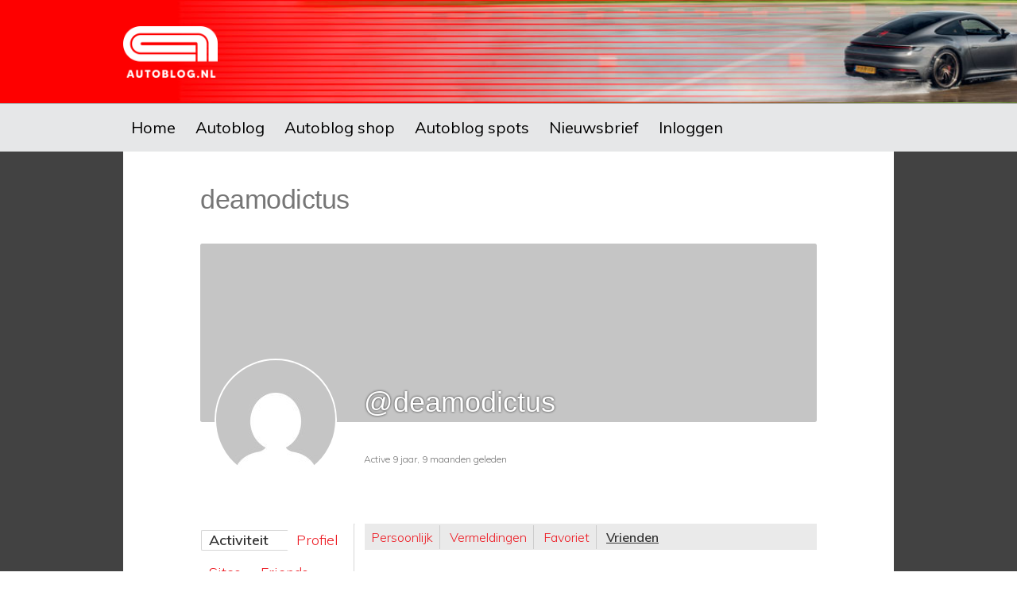

--- FILE ---
content_type: text/html; charset=UTF-8
request_url: https://netwerk.autoblog.nl/gebruikers/deamodictus/activity/friends/
body_size: 17181
content:
<!DOCTYPE html>
<html lang="nl-NL">
<head >
<meta charset="UTF-8" />
<meta name="viewport" content="width=device-width, initial-scale=1" />
<meta name='robots' content='index, follow, max-image-preview:large, max-snippet:-1, max-video-preview:-1' />
	<style>img:is([sizes="auto" i], [sizes^="auto," i]) { contain-intrinsic-size: 3000px 1500px }</style>
		<script async src="https://oneline.nextday.media/static/tags/66db1bc5d6ce0fc4b45c4a77.js"></script>
	<script>
		var consentForAds = false;
	</script>
			<script>
			var gptadslots = [];
			var googletag = googletag || {};
			googletag.cmd = googletag.cmd || [];
			googletag.cmd.push(function() {
			googletag.pubads().disableInitialLoad();
			});
			</script>
			
			<!-- Facebook Pixel Code -->
			<script>
			!function(f,b,e,v,n,t,s)
			{if(f.fbq)return;n=f.fbq=function(){n.callMethod?
			n.callMethod.apply(n,arguments):n.queue.push(arguments)};
			if(!f._fbq)f._fbq=n;n.push=n;n.loaded=!0;n.version='2.0';
			n.queue=[];t=b.createElement(e);t.async=!0;
			t.src=v;s=b.getElementsByTagName(e)[0];
			s.parentNode.insertBefore(t,s)}(window,document,'script',
			'https://connect.facebook.net/en_US/fbevents.js');
			fbq('init', '2431600583762158');
			fbq('track', 'PageView');
			</script>
			<noscript>
			<img height="1" width="1" src="https://www.facebook.com/tr?id=2431600583762158&ev=PageView&noscript=1"/>
			</noscript>
			<script>
				window.dataLayer = window.dataLayer || [];
				function gtag(){dataLayer.push(arguments);}
				gtag('js', new Date());
				gtag('config', 'G-QDSBK0CRE7');
			</script>
			<!-- Google Tag Manager -->
				<script>(function(w,d,s,l,i){w[l]=w[l]||[];w[l].push({'gtm.start':
				new Date().getTime(),event:'gtm.js'});var f=d.getElementsByTagName(s)[0],
				j=d.createElement(s),dl=l!='dataLayer'?'&l='+l:'';j.async=true;j.src=
				'https://www.googletagmanager.com/gtm.js?id='+i+dl;f.parentNode.insertBefore(j,f);
				})(window,document,'script','dataLayer','GTM-NHWLRCW');</script>
			<!-- End Google Tag Manager -->
			<meta http-equiv="Pragma" content="no-cache" />
	<meta name="rating" content="Safe For Kids" />
	<meta name="copyright" content="2026" />
	<meta name="apple-itunes-app" content="app-id=390857366">
	<meta name="google-play-app" content="app-id=com.opacha.autoblog">
	<meta name="p:domain_verify" content="0e7fbe51ca90c51e0c8149a7a04177af" />
	
	<!-- This site is optimized with the Yoast SEO Premium plugin v26.8 (Yoast SEO v26.8) - https://yoast.com/product/yoast-seo-premium-wordpress/ -->
	<title>Vrienden &#8211; Activiteit &#8211; deamodictus</title>
	<meta property="og:locale" content="nl_NL" />
	<meta property="og:type" content="website" />
	<meta property="og:site_name" content="Autoblog.nl netwerk" />
	<meta name="twitter:card" content="summary_large_image" />
	<meta name="twitter:site" content="@autoblog" />
	<script type="application/ld+json" class="yoast-schema-graph">{"@context":"https://schema.org","@graph":[{"@type":"WebSite","@id":"https://netwerk.autoblog.nl/#website","url":"https://netwerk.autoblog.nl/","name":"Autoblog.nl netwerk","description":"Wij houden van auto&#039;s","publisher":{"@id":"https://netwerk.autoblog.nl/#organization"},"potentialAction":[{"@type":"SearchAction","target":{"@type":"EntryPoint","urlTemplate":"https://netwerk.autoblog.nl/?s={search_term_string}"},"query-input":{"@type":"PropertyValueSpecification","valueRequired":true,"valueName":"search_term_string"}}],"inLanguage":"nl-NL"},{"@type":"Organization","@id":"https://netwerk.autoblog.nl/#organization","name":"Autoblog BV","url":"https://netwerk.autoblog.nl/","logo":{"@type":"ImageObject","inLanguage":"nl-NL","@id":"https://netwerk.autoblog.nl/#/schema/logo/image/","url":"https://netwerk.autoblog.nl/wp-content/uploads/2020/05/ab_logo_large.png","contentUrl":"https://netwerk.autoblog.nl/wp-content/uploads/2020/05/ab_logo_large.png","width":123,"height":93,"caption":"Autoblog BV"},"image":{"@id":"https://netwerk.autoblog.nl/#/schema/logo/image/"},"sameAs":["https://www.facebook.com/autoblog.nl","https://x.com/autoblog","https://www.instagram.com/autoblognl/","https://www.youtube.com/user/autoblogger"]}]}</script>
	<!-- / Yoast SEO Premium plugin. -->


<link rel='dns-prefetch' href='//www.autoblog.nl' />
<link rel='dns-prefetch' href='//static.autoblog.nl' />
<link rel='dns-prefetch' href='//fonts.googleapis.com' />
<link rel='dns-prefetch' href='//unpkg.com' />
<link rel='dns-prefetch' href='//maxcdn.bootstrapcdn.com' />
<link rel="alternate" type="application/rss+xml" title="Autoblog.nl netwerk &raquo; feed" href="https://netwerk.autoblog.nl/feed/" />
<link rel="alternate" type="application/rss+xml" title="Autoblog.nl netwerk &raquo; reacties feed" href="https://netwerk.autoblog.nl/comments/feed/" />
<script type="text/javascript">
/* <![CDATA[ */
window._wpemojiSettings = {"baseUrl":"https:\/\/s.w.org\/images\/core\/emoji\/16.0.1\/72x72\/","ext":".png","svgUrl":"https:\/\/s.w.org\/images\/core\/emoji\/16.0.1\/svg\/","svgExt":".svg","source":{"concatemoji":"https:\/\/netwerk.autoblog.nl\/wp-includes\/js\/wp-emoji-release.min.js?ver=6.8.3"}};
/*! This file is auto-generated */
!function(s,n){var o,i,e;function c(e){try{var t={supportTests:e,timestamp:(new Date).valueOf()};sessionStorage.setItem(o,JSON.stringify(t))}catch(e){}}function p(e,t,n){e.clearRect(0,0,e.canvas.width,e.canvas.height),e.fillText(t,0,0);var t=new Uint32Array(e.getImageData(0,0,e.canvas.width,e.canvas.height).data),a=(e.clearRect(0,0,e.canvas.width,e.canvas.height),e.fillText(n,0,0),new Uint32Array(e.getImageData(0,0,e.canvas.width,e.canvas.height).data));return t.every(function(e,t){return e===a[t]})}function u(e,t){e.clearRect(0,0,e.canvas.width,e.canvas.height),e.fillText(t,0,0);for(var n=e.getImageData(16,16,1,1),a=0;a<n.data.length;a++)if(0!==n.data[a])return!1;return!0}function f(e,t,n,a){switch(t){case"flag":return n(e,"\ud83c\udff3\ufe0f\u200d\u26a7\ufe0f","\ud83c\udff3\ufe0f\u200b\u26a7\ufe0f")?!1:!n(e,"\ud83c\udde8\ud83c\uddf6","\ud83c\udde8\u200b\ud83c\uddf6")&&!n(e,"\ud83c\udff4\udb40\udc67\udb40\udc62\udb40\udc65\udb40\udc6e\udb40\udc67\udb40\udc7f","\ud83c\udff4\u200b\udb40\udc67\u200b\udb40\udc62\u200b\udb40\udc65\u200b\udb40\udc6e\u200b\udb40\udc67\u200b\udb40\udc7f");case"emoji":return!a(e,"\ud83e\udedf")}return!1}function g(e,t,n,a){var r="undefined"!=typeof WorkerGlobalScope&&self instanceof WorkerGlobalScope?new OffscreenCanvas(300,150):s.createElement("canvas"),o=r.getContext("2d",{willReadFrequently:!0}),i=(o.textBaseline="top",o.font="600 32px Arial",{});return e.forEach(function(e){i[e]=t(o,e,n,a)}),i}function t(e){var t=s.createElement("script");t.src=e,t.defer=!0,s.head.appendChild(t)}"undefined"!=typeof Promise&&(o="wpEmojiSettingsSupports",i=["flag","emoji"],n.supports={everything:!0,everythingExceptFlag:!0},e=new Promise(function(e){s.addEventListener("DOMContentLoaded",e,{once:!0})}),new Promise(function(t){var n=function(){try{var e=JSON.parse(sessionStorage.getItem(o));if("object"==typeof e&&"number"==typeof e.timestamp&&(new Date).valueOf()<e.timestamp+604800&&"object"==typeof e.supportTests)return e.supportTests}catch(e){}return null}();if(!n){if("undefined"!=typeof Worker&&"undefined"!=typeof OffscreenCanvas&&"undefined"!=typeof URL&&URL.createObjectURL&&"undefined"!=typeof Blob)try{var e="postMessage("+g.toString()+"("+[JSON.stringify(i),f.toString(),p.toString(),u.toString()].join(",")+"));",a=new Blob([e],{type:"text/javascript"}),r=new Worker(URL.createObjectURL(a),{name:"wpTestEmojiSupports"});return void(r.onmessage=function(e){c(n=e.data),r.terminate(),t(n)})}catch(e){}c(n=g(i,f,p,u))}t(n)}).then(function(e){for(var t in e)n.supports[t]=e[t],n.supports.everything=n.supports.everything&&n.supports[t],"flag"!==t&&(n.supports.everythingExceptFlag=n.supports.everythingExceptFlag&&n.supports[t]);n.supports.everythingExceptFlag=n.supports.everythingExceptFlag&&!n.supports.flag,n.DOMReady=!1,n.readyCallback=function(){n.DOMReady=!0}}).then(function(){return e}).then(function(){var e;n.supports.everything||(n.readyCallback(),(e=n.source||{}).concatemoji?t(e.concatemoji):e.wpemoji&&e.twemoji&&(t(e.twemoji),t(e.wpemoji)))}))}((window,document),window._wpemojiSettings);
/* ]]> */
</script>
<link rel='stylesheet' id='autoblog-netwerk-css' href='https://netwerk.autoblog.nl/wp-content/themes/autoblog-netwerk/style.css?ver=7.31.18' type='text/css' media='all' />
<style id='wp-emoji-styles-inline-css' type='text/css'>

	img.wp-smiley, img.emoji {
		display: inline !important;
		border: none !important;
		box-shadow: none !important;
		height: 1em !important;
		width: 1em !important;
		margin: 0 0.07em !important;
		vertical-align: -0.1em !important;
		background: none !important;
		padding: 0 !important;
	}
</style>
<link rel='stylesheet' id='wp-block-library-css' href='https://netwerk.autoblog.nl/wp-includes/css/dist/block-library/style.min.css?ver=6.8.3' type='text/css' media='all' />
<style id='classic-theme-styles-inline-css' type='text/css'>
/*! This file is auto-generated */
.wp-block-button__link{color:#fff;background-color:#32373c;border-radius:9999px;box-shadow:none;text-decoration:none;padding:calc(.667em + 2px) calc(1.333em + 2px);font-size:1.125em}.wp-block-file__button{background:#32373c;color:#fff;text-decoration:none}
</style>
<style id='bp-login-form-style-inline-css' type='text/css'>
.widget_bp_core_login_widget .bp-login-widget-user-avatar{float:left}.widget_bp_core_login_widget .bp-login-widget-user-links{margin-left:70px}#bp-login-widget-form label{display:block;font-weight:600;margin:15px 0 5px;width:auto}#bp-login-widget-form input[type=password],#bp-login-widget-form input[type=text]{background-color:#fafafa;border:1px solid #d6d6d6;border-radius:0;font:inherit;font-size:100%;padding:.5em;width:100%}#bp-login-widget-form .bp-login-widget-register-link,#bp-login-widget-form .login-submit{display:inline;width:-moz-fit-content;width:fit-content}#bp-login-widget-form .bp-login-widget-register-link{margin-left:1em}#bp-login-widget-form .bp-login-widget-register-link a{filter:invert(1)}#bp-login-widget-form .bp-login-widget-pwd-link{font-size:80%}

</style>
<style id='bp-primary-nav-style-inline-css' type='text/css'>
.buddypress_object_nav .bp-navs{background:#0000;clear:both;overflow:hidden}.buddypress_object_nav .bp-navs ul{margin:0;padding:0}.buddypress_object_nav .bp-navs ul li{list-style:none;margin:0}.buddypress_object_nav .bp-navs ul li a,.buddypress_object_nav .bp-navs ul li span{border:0;display:block;padding:5px 10px;text-decoration:none}.buddypress_object_nav .bp-navs ul li .count{background:#eaeaea;border:1px solid #ccc;border-radius:50%;color:#555;display:inline-block;font-size:12px;margin-left:2px;padding:3px 6px;text-align:center;vertical-align:middle}.buddypress_object_nav .bp-navs ul li a .count:empty{display:none}.buddypress_object_nav .bp-navs ul li.last select{max-width:185px}.buddypress_object_nav .bp-navs ul li.current a,.buddypress_object_nav .bp-navs ul li.selected a{color:#333;opacity:1}.buddypress_object_nav .bp-navs ul li.current a .count,.buddypress_object_nav .bp-navs ul li.selected a .count{background-color:#fff}.buddypress_object_nav .bp-navs ul li.dynamic a .count,.buddypress_object_nav .bp-navs ul li.dynamic.current a .count,.buddypress_object_nav .bp-navs ul li.dynamic.selected a .count{background-color:#5087e5;border:0;color:#fafafa}.buddypress_object_nav .bp-navs ul li.dynamic a:hover .count{background-color:#5087e5;border:0;color:#fff}.buddypress_object_nav .main-navs.dir-navs{margin-bottom:20px}.buddypress_object_nav .bp-navs.group-create-links ul li.current a{text-align:center}.buddypress_object_nav .bp-navs.group-create-links ul li:not(.current),.buddypress_object_nav .bp-navs.group-create-links ul li:not(.current) a{color:#767676}.buddypress_object_nav .bp-navs.group-create-links ul li:not(.current) a:focus,.buddypress_object_nav .bp-navs.group-create-links ul li:not(.current) a:hover{background:none;color:#555}.buddypress_object_nav .bp-navs.group-create-links ul li:not(.current) a[disabled]:focus,.buddypress_object_nav .bp-navs.group-create-links ul li:not(.current) a[disabled]:hover{color:#767676}

</style>
<style id='bp-member-style-inline-css' type='text/css'>
[data-type="bp/member"] input.components-placeholder__input{border:1px solid #757575;border-radius:2px;flex:1 1 auto;padding:6px 8px}.bp-block-member{position:relative}.bp-block-member .member-content{display:flex}.bp-block-member .user-nicename{display:block}.bp-block-member .user-nicename a{border:none;color:currentColor;text-decoration:none}.bp-block-member .bp-profile-button{width:100%}.bp-block-member .bp-profile-button a.button{bottom:10px;display:inline-block;margin:18px 0 0;position:absolute;right:0}.bp-block-member.has-cover .item-header-avatar,.bp-block-member.has-cover .member-content,.bp-block-member.has-cover .member-description{z-index:2}.bp-block-member.has-cover .member-content,.bp-block-member.has-cover .member-description{padding-top:75px}.bp-block-member.has-cover .bp-member-cover-image{background-color:#c5c5c5;background-position:top;background-repeat:no-repeat;background-size:cover;border:0;display:block;height:150px;left:0;margin:0;padding:0;position:absolute;top:0;width:100%;z-index:1}.bp-block-member img.avatar{height:auto;width:auto}.bp-block-member.avatar-none .item-header-avatar{display:none}.bp-block-member.avatar-none.has-cover{min-height:200px}.bp-block-member.avatar-full{min-height:150px}.bp-block-member.avatar-full .item-header-avatar{width:180px}.bp-block-member.avatar-thumb .member-content{align-items:center;min-height:50px}.bp-block-member.avatar-thumb .item-header-avatar{width:70px}.bp-block-member.avatar-full.has-cover{min-height:300px}.bp-block-member.avatar-full.has-cover .item-header-avatar{width:200px}.bp-block-member.avatar-full.has-cover img.avatar{background:#fffc;border:2px solid #fff;margin-left:20px}.bp-block-member.avatar-thumb.has-cover .item-header-avatar{padding-top:75px}.entry .entry-content .bp-block-member .user-nicename a{border:none;color:currentColor;text-decoration:none}

</style>
<style id='bp-members-style-inline-css' type='text/css'>
[data-type="bp/members"] .components-placeholder.is-appender{min-height:0}[data-type="bp/members"] .components-placeholder.is-appender .components-placeholder__label:empty{display:none}[data-type="bp/members"] .components-placeholder input.components-placeholder__input{border:1px solid #757575;border-radius:2px;flex:1 1 auto;padding:6px 8px}[data-type="bp/members"].avatar-none .member-description{width:calc(100% - 44px)}[data-type="bp/members"].avatar-full .member-description{width:calc(100% - 224px)}[data-type="bp/members"].avatar-thumb .member-description{width:calc(100% - 114px)}[data-type="bp/members"] .member-content{position:relative}[data-type="bp/members"] .member-content .is-right{position:absolute;right:2px;top:2px}[data-type="bp/members"] .columns-2 .member-content .member-description,[data-type="bp/members"] .columns-3 .member-content .member-description,[data-type="bp/members"] .columns-4 .member-content .member-description{padding-left:44px;width:calc(100% - 44px)}[data-type="bp/members"] .columns-3 .is-right{right:-10px}[data-type="bp/members"] .columns-4 .is-right{right:-50px}.bp-block-members.is-grid{display:flex;flex-wrap:wrap;padding:0}.bp-block-members.is-grid .member-content{margin:0 1.25em 1.25em 0;width:100%}@media(min-width:600px){.bp-block-members.columns-2 .member-content{width:calc(50% - .625em)}.bp-block-members.columns-2 .member-content:nth-child(2n){margin-right:0}.bp-block-members.columns-3 .member-content{width:calc(33.33333% - .83333em)}.bp-block-members.columns-3 .member-content:nth-child(3n){margin-right:0}.bp-block-members.columns-4 .member-content{width:calc(25% - .9375em)}.bp-block-members.columns-4 .member-content:nth-child(4n){margin-right:0}}.bp-block-members .member-content{display:flex;flex-direction:column;padding-bottom:1em;text-align:center}.bp-block-members .member-content .item-header-avatar,.bp-block-members .member-content .member-description{width:100%}.bp-block-members .member-content .item-header-avatar{margin:0 auto}.bp-block-members .member-content .item-header-avatar img.avatar{display:inline-block}@media(min-width:600px){.bp-block-members .member-content{flex-direction:row;text-align:left}.bp-block-members .member-content .item-header-avatar,.bp-block-members .member-content .member-description{width:auto}.bp-block-members .member-content .item-header-avatar{margin:0}}.bp-block-members .member-content .user-nicename{display:block}.bp-block-members .member-content .user-nicename a{border:none;color:currentColor;text-decoration:none}.bp-block-members .member-content time{color:#767676;display:block;font-size:80%}.bp-block-members.avatar-none .item-header-avatar{display:none}.bp-block-members.avatar-full{min-height:190px}.bp-block-members.avatar-full .item-header-avatar{width:180px}.bp-block-members.avatar-thumb .member-content{min-height:80px}.bp-block-members.avatar-thumb .item-header-avatar{width:70px}.bp-block-members.columns-2 .member-content,.bp-block-members.columns-3 .member-content,.bp-block-members.columns-4 .member-content{display:block;text-align:center}.bp-block-members.columns-2 .member-content .item-header-avatar,.bp-block-members.columns-3 .member-content .item-header-avatar,.bp-block-members.columns-4 .member-content .item-header-avatar{margin:0 auto}.bp-block-members img.avatar{height:auto;max-width:-moz-fit-content;max-width:fit-content;width:auto}.bp-block-members .member-content.has-activity{align-items:center}.bp-block-members .member-content.has-activity .item-header-avatar{padding-right:1em}.bp-block-members .member-content.has-activity .wp-block-quote{margin-bottom:0;text-align:left}.bp-block-members .member-content.has-activity .wp-block-quote cite a,.entry .entry-content .bp-block-members .user-nicename a{border:none;color:currentColor;text-decoration:none}

</style>
<style id='bp-dynamic-members-style-inline-css' type='text/css'>
.bp-dynamic-block-container .item-options{font-size:.5em;margin:0 0 1em;padding:1em 0}.bp-dynamic-block-container .item-options a.selected{font-weight:600}.bp-dynamic-block-container ul.item-list{list-style:none;margin:1em 0;padding-left:0}.bp-dynamic-block-container ul.item-list li{margin-bottom:1em}.bp-dynamic-block-container ul.item-list li:after,.bp-dynamic-block-container ul.item-list li:before{content:" ";display:table}.bp-dynamic-block-container ul.item-list li:after{clear:both}.bp-dynamic-block-container ul.item-list li .item-avatar{float:left;width:60px}.bp-dynamic-block-container ul.item-list li .item{margin-left:70px}

</style>
<style id='bp-online-members-style-inline-css' type='text/css'>
.widget_bp_core_whos_online_widget .avatar-block,[data-type="bp/online-members"] .avatar-block{display:flex;flex-flow:row wrap}.widget_bp_core_whos_online_widget .avatar-block img,[data-type="bp/online-members"] .avatar-block img{margin:.5em}

</style>
<style id='bp-active-members-style-inline-css' type='text/css'>
.widget_bp_core_recently_active_widget .avatar-block,[data-type="bp/active-members"] .avatar-block{display:flex;flex-flow:row wrap}.widget_bp_core_recently_active_widget .avatar-block img,[data-type="bp/active-members"] .avatar-block img{margin:.5em}

</style>
<style id='bp-latest-activities-style-inline-css' type='text/css'>
.bp-latest-activities .components-flex.components-select-control select[multiple]{height:auto;padding:0 8px}.bp-latest-activities .components-flex.components-select-control select[multiple]+.components-input-control__suffix svg{display:none}.bp-latest-activities-block a,.entry .entry-content .bp-latest-activities-block a{border:none;text-decoration:none}.bp-latest-activities-block .activity-list.item-list blockquote{border:none;padding:0}.bp-latest-activities-block .activity-list.item-list blockquote .activity-item:not(.mini){box-shadow:1px 0 4px #00000026;padding:0 1em;position:relative}.bp-latest-activities-block .activity-list.item-list blockquote .activity-item:not(.mini):after,.bp-latest-activities-block .activity-list.item-list blockquote .activity-item:not(.mini):before{border-color:#0000;border-style:solid;content:"";display:block;height:0;left:15px;position:absolute;width:0}.bp-latest-activities-block .activity-list.item-list blockquote .activity-item:not(.mini):before{border-top-color:#00000026;border-width:9px;bottom:-18px;left:14px}.bp-latest-activities-block .activity-list.item-list blockquote .activity-item:not(.mini):after{border-top-color:#fff;border-width:8px;bottom:-16px}.bp-latest-activities-block .activity-list.item-list blockquote .activity-item.mini .avatar{display:inline-block;height:20px;margin-right:2px;vertical-align:middle;width:20px}.bp-latest-activities-block .activity-list.item-list footer{align-items:center;display:flex}.bp-latest-activities-block .activity-list.item-list footer img.avatar{border:none;display:inline-block;margin-right:.5em}.bp-latest-activities-block .activity-list.item-list footer .activity-time-since{font-size:90%}.bp-latest-activities-block .widget-error{border-left:4px solid #0b80a4;box-shadow:1px 0 4px #00000026}.bp-latest-activities-block .widget-error p{padding:0 1em}

</style>
<style id='bp-recent-posts-style-inline-css' type='text/css'>
.bp-recent-posts-block-container a{box-shadow:none;text-decoration:none}.bp-recent-posts-block-container ul.item-list{list-style:none;margin:10px 0}.bp-recent-posts-block-container ul.activity-list{padding:0}.bp-recent-posts-block-container ul.activity-list blockquote{margin:0 0 1.5em;overflow:visible;padding:0 0 .75em .75em}.bp-recent-posts-block-container ul.activity-list img{margin-bottom:.5em}.bp-recent-posts-block-container ul.activity-list li{border-bottom:1px solid #ccc;margin-bottom:1em}.bp-recent-posts-block-container ul.activity-list li .activity-header p{margin-bottom:.5em}.bp-recent-posts-block-container ul.activity-list li .activity-header p .time-since{color:#767676;font-size:80%;text-decoration:none}.bp-recent-posts-block-container ul.activity-list li:last-child{border-bottom:0}

</style>
<style id='bp-friends-style-inline-css' type='text/css'>
.bp-dynamic-block-container .item-options{font-size:.5em;margin:0 0 1em;padding:1em 0}.bp-dynamic-block-container .item-options a.selected{font-weight:600}.bp-dynamic-block-container ul.item-list{list-style:none;margin:1em 0;padding-left:0}.bp-dynamic-block-container ul.item-list li{margin-bottom:1em}.bp-dynamic-block-container ul.item-list li:after,.bp-dynamic-block-container ul.item-list li:before{content:" ";display:table}.bp-dynamic-block-container ul.item-list li:after{clear:both}.bp-dynamic-block-container ul.item-list li .item-avatar{float:left;width:60px}.bp-dynamic-block-container ul.item-list li .item{margin-left:70px}

</style>
<style id='bp-sitewide-notices-style-inline-css' type='text/css'>
.bp-sitewide-notice-block .bp-screen-reader-text,[data-type="bp/sitewide-notices"] .bp-screen-reader-text{border:0;clip:rect(0 0 0 0);height:1px;margin:-1px;overflow:hidden;padding:0;position:absolute;width:1px;word-wrap:normal!important}.bp-sitewide-notice-block [data-bp-tooltip]:after,[data-type="bp/sitewide-notices"] [data-bp-tooltip]:after{background-color:#fff;border:1px solid #737373;border-radius:1px;box-shadow:4px 4px 8px #0003;color:#333;content:attr(data-bp-tooltip);display:none;font-family:Helvetica Neue,Helvetica,Arial,san-serif;font-size:12px;font-weight:400;letter-spacing:normal;line-height:1.25;max-width:200px;opacity:0;padding:5px 8px;pointer-events:none;position:absolute;text-shadow:none;text-transform:none;transform:translateZ(0);transition:all 1.5s ease;visibility:hidden;white-space:nowrap;word-wrap:break-word;z-index:100000}.bp-sitewide-notice-block .bp-tooltip:after,[data-type="bp/sitewide-notices"] .bp-tooltip:after{left:50%;margin-top:7px;top:110%;transform:translate(-50%)}.bp-sitewide-notice-block{border-left:4px solid #ff853c;padding-left:1em;position:relative}.bp-sitewide-notice-block h2:before{background:none;border:none}.bp-sitewide-notice-block .dismiss-notice{background-color:#0000;border:1px solid #ff853c;color:#ff853c;display:block;padding:.2em .5em;position:absolute;right:.5em;top:.5em;width:-moz-fit-content;width:fit-content}.bp-sitewide-notice-block .dismiss-notice:hover{background-color:#ff853c;color:#fff}

</style>
<style id='global-styles-inline-css' type='text/css'>
:root{--wp--preset--aspect-ratio--square: 1;--wp--preset--aspect-ratio--4-3: 4/3;--wp--preset--aspect-ratio--3-4: 3/4;--wp--preset--aspect-ratio--3-2: 3/2;--wp--preset--aspect-ratio--2-3: 2/3;--wp--preset--aspect-ratio--16-9: 16/9;--wp--preset--aspect-ratio--9-16: 9/16;--wp--preset--color--black: #000000;--wp--preset--color--cyan-bluish-gray: #abb8c3;--wp--preset--color--white: #ffffff;--wp--preset--color--pale-pink: #f78da7;--wp--preset--color--vivid-red: #cf2e2e;--wp--preset--color--luminous-vivid-orange: #ff6900;--wp--preset--color--luminous-vivid-amber: #fcb900;--wp--preset--color--light-green-cyan: #7bdcb5;--wp--preset--color--vivid-green-cyan: #00d084;--wp--preset--color--pale-cyan-blue: #8ed1fc;--wp--preset--color--vivid-cyan-blue: #0693e3;--wp--preset--color--vivid-purple: #9b51e0;--wp--preset--color--theme-primary: #0066cc;--wp--preset--color--theme-secondary: #0066cc;--wp--preset--gradient--vivid-cyan-blue-to-vivid-purple: linear-gradient(135deg,rgba(6,147,227,1) 0%,rgb(155,81,224) 100%);--wp--preset--gradient--light-green-cyan-to-vivid-green-cyan: linear-gradient(135deg,rgb(122,220,180) 0%,rgb(0,208,130) 100%);--wp--preset--gradient--luminous-vivid-amber-to-luminous-vivid-orange: linear-gradient(135deg,rgba(252,185,0,1) 0%,rgba(255,105,0,1) 100%);--wp--preset--gradient--luminous-vivid-orange-to-vivid-red: linear-gradient(135deg,rgba(255,105,0,1) 0%,rgb(207,46,46) 100%);--wp--preset--gradient--very-light-gray-to-cyan-bluish-gray: linear-gradient(135deg,rgb(238,238,238) 0%,rgb(169,184,195) 100%);--wp--preset--gradient--cool-to-warm-spectrum: linear-gradient(135deg,rgb(74,234,220) 0%,rgb(151,120,209) 20%,rgb(207,42,186) 40%,rgb(238,44,130) 60%,rgb(251,105,98) 80%,rgb(254,248,76) 100%);--wp--preset--gradient--blush-light-purple: linear-gradient(135deg,rgb(255,206,236) 0%,rgb(152,150,240) 100%);--wp--preset--gradient--blush-bordeaux: linear-gradient(135deg,rgb(254,205,165) 0%,rgb(254,45,45) 50%,rgb(107,0,62) 100%);--wp--preset--gradient--luminous-dusk: linear-gradient(135deg,rgb(255,203,112) 0%,rgb(199,81,192) 50%,rgb(65,88,208) 100%);--wp--preset--gradient--pale-ocean: linear-gradient(135deg,rgb(255,245,203) 0%,rgb(182,227,212) 50%,rgb(51,167,181) 100%);--wp--preset--gradient--electric-grass: linear-gradient(135deg,rgb(202,248,128) 0%,rgb(113,206,126) 100%);--wp--preset--gradient--midnight: linear-gradient(135deg,rgb(2,3,129) 0%,rgb(40,116,252) 100%);--wp--preset--font-size--small: 14px;--wp--preset--font-size--medium: 20px;--wp--preset--font-size--large: 22px;--wp--preset--font-size--x-large: 42px;--wp--preset--font-size--normal: 18px;--wp--preset--font-size--larger: 26px;--wp--preset--spacing--20: 0.44rem;--wp--preset--spacing--30: 0.67rem;--wp--preset--spacing--40: 1rem;--wp--preset--spacing--50: 1.5rem;--wp--preset--spacing--60: 2.25rem;--wp--preset--spacing--70: 3.38rem;--wp--preset--spacing--80: 5.06rem;--wp--preset--shadow--natural: 6px 6px 9px rgba(0, 0, 0, 0.2);--wp--preset--shadow--deep: 12px 12px 50px rgba(0, 0, 0, 0.4);--wp--preset--shadow--sharp: 6px 6px 0px rgba(0, 0, 0, 0.2);--wp--preset--shadow--outlined: 6px 6px 0px -3px rgba(255, 255, 255, 1), 6px 6px rgba(0, 0, 0, 1);--wp--preset--shadow--crisp: 6px 6px 0px rgba(0, 0, 0, 1);}:where(.is-layout-flex){gap: 0.5em;}:where(.is-layout-grid){gap: 0.5em;}body .is-layout-flex{display: flex;}.is-layout-flex{flex-wrap: wrap;align-items: center;}.is-layout-flex > :is(*, div){margin: 0;}body .is-layout-grid{display: grid;}.is-layout-grid > :is(*, div){margin: 0;}:where(.wp-block-columns.is-layout-flex){gap: 2em;}:where(.wp-block-columns.is-layout-grid){gap: 2em;}:where(.wp-block-post-template.is-layout-flex){gap: 1.25em;}:where(.wp-block-post-template.is-layout-grid){gap: 1.25em;}.has-black-color{color: var(--wp--preset--color--black) !important;}.has-cyan-bluish-gray-color{color: var(--wp--preset--color--cyan-bluish-gray) !important;}.has-white-color{color: var(--wp--preset--color--white) !important;}.has-pale-pink-color{color: var(--wp--preset--color--pale-pink) !important;}.has-vivid-red-color{color: var(--wp--preset--color--vivid-red) !important;}.has-luminous-vivid-orange-color{color: var(--wp--preset--color--luminous-vivid-orange) !important;}.has-luminous-vivid-amber-color{color: var(--wp--preset--color--luminous-vivid-amber) !important;}.has-light-green-cyan-color{color: var(--wp--preset--color--light-green-cyan) !important;}.has-vivid-green-cyan-color{color: var(--wp--preset--color--vivid-green-cyan) !important;}.has-pale-cyan-blue-color{color: var(--wp--preset--color--pale-cyan-blue) !important;}.has-vivid-cyan-blue-color{color: var(--wp--preset--color--vivid-cyan-blue) !important;}.has-vivid-purple-color{color: var(--wp--preset--color--vivid-purple) !important;}.has-black-background-color{background-color: var(--wp--preset--color--black) !important;}.has-cyan-bluish-gray-background-color{background-color: var(--wp--preset--color--cyan-bluish-gray) !important;}.has-white-background-color{background-color: var(--wp--preset--color--white) !important;}.has-pale-pink-background-color{background-color: var(--wp--preset--color--pale-pink) !important;}.has-vivid-red-background-color{background-color: var(--wp--preset--color--vivid-red) !important;}.has-luminous-vivid-orange-background-color{background-color: var(--wp--preset--color--luminous-vivid-orange) !important;}.has-luminous-vivid-amber-background-color{background-color: var(--wp--preset--color--luminous-vivid-amber) !important;}.has-light-green-cyan-background-color{background-color: var(--wp--preset--color--light-green-cyan) !important;}.has-vivid-green-cyan-background-color{background-color: var(--wp--preset--color--vivid-green-cyan) !important;}.has-pale-cyan-blue-background-color{background-color: var(--wp--preset--color--pale-cyan-blue) !important;}.has-vivid-cyan-blue-background-color{background-color: var(--wp--preset--color--vivid-cyan-blue) !important;}.has-vivid-purple-background-color{background-color: var(--wp--preset--color--vivid-purple) !important;}.has-black-border-color{border-color: var(--wp--preset--color--black) !important;}.has-cyan-bluish-gray-border-color{border-color: var(--wp--preset--color--cyan-bluish-gray) !important;}.has-white-border-color{border-color: var(--wp--preset--color--white) !important;}.has-pale-pink-border-color{border-color: var(--wp--preset--color--pale-pink) !important;}.has-vivid-red-border-color{border-color: var(--wp--preset--color--vivid-red) !important;}.has-luminous-vivid-orange-border-color{border-color: var(--wp--preset--color--luminous-vivid-orange) !important;}.has-luminous-vivid-amber-border-color{border-color: var(--wp--preset--color--luminous-vivid-amber) !important;}.has-light-green-cyan-border-color{border-color: var(--wp--preset--color--light-green-cyan) !important;}.has-vivid-green-cyan-border-color{border-color: var(--wp--preset--color--vivid-green-cyan) !important;}.has-pale-cyan-blue-border-color{border-color: var(--wp--preset--color--pale-cyan-blue) !important;}.has-vivid-cyan-blue-border-color{border-color: var(--wp--preset--color--vivid-cyan-blue) !important;}.has-vivid-purple-border-color{border-color: var(--wp--preset--color--vivid-purple) !important;}.has-vivid-cyan-blue-to-vivid-purple-gradient-background{background: var(--wp--preset--gradient--vivid-cyan-blue-to-vivid-purple) !important;}.has-light-green-cyan-to-vivid-green-cyan-gradient-background{background: var(--wp--preset--gradient--light-green-cyan-to-vivid-green-cyan) !important;}.has-luminous-vivid-amber-to-luminous-vivid-orange-gradient-background{background: var(--wp--preset--gradient--luminous-vivid-amber-to-luminous-vivid-orange) !important;}.has-luminous-vivid-orange-to-vivid-red-gradient-background{background: var(--wp--preset--gradient--luminous-vivid-orange-to-vivid-red) !important;}.has-very-light-gray-to-cyan-bluish-gray-gradient-background{background: var(--wp--preset--gradient--very-light-gray-to-cyan-bluish-gray) !important;}.has-cool-to-warm-spectrum-gradient-background{background: var(--wp--preset--gradient--cool-to-warm-spectrum) !important;}.has-blush-light-purple-gradient-background{background: var(--wp--preset--gradient--blush-light-purple) !important;}.has-blush-bordeaux-gradient-background{background: var(--wp--preset--gradient--blush-bordeaux) !important;}.has-luminous-dusk-gradient-background{background: var(--wp--preset--gradient--luminous-dusk) !important;}.has-pale-ocean-gradient-background{background: var(--wp--preset--gradient--pale-ocean) !important;}.has-electric-grass-gradient-background{background: var(--wp--preset--gradient--electric-grass) !important;}.has-midnight-gradient-background{background: var(--wp--preset--gradient--midnight) !important;}.has-small-font-size{font-size: var(--wp--preset--font-size--small) !important;}.has-medium-font-size{font-size: var(--wp--preset--font-size--medium) !important;}.has-large-font-size{font-size: var(--wp--preset--font-size--large) !important;}.has-x-large-font-size{font-size: var(--wp--preset--font-size--x-large) !important;}
:where(.wp-block-post-template.is-layout-flex){gap: 1.25em;}:where(.wp-block-post-template.is-layout-grid){gap: 1.25em;}
:where(.wp-block-columns.is-layout-flex){gap: 2em;}:where(.wp-block-columns.is-layout-grid){gap: 2em;}
:root :where(.wp-block-pullquote){font-size: 1.5em;line-height: 1.6;}
</style>
<link rel='stylesheet' id='dashicons-css' href='https://netwerk.autoblog.nl/wp-includes/css/dashicons.min.css?ver=6.8.3' type='text/css' media='all' />
<link rel='stylesheet' id='bp-tooltips-css' href='https://netwerk.autoblog.nl/wp-content/plugins/buddypress/bp-templates/bp-nouveau/css/bp-tooltips.min.css?ver=14.4.0' type='text/css' media='all' />
<link rel='stylesheet' id='bp-nouveau-css' href='https://netwerk.autoblog.nl/wp-content/plugins/buddypress/bp-templates/bp-nouveau/css/buddypress.min.css?ver=14.4.0' type='text/css' media='screen' />
<style id='bp-nouveau-inline-css' type='text/css'>

		/* Cover image */
		#buddypress #item-header-cover-image {
			min-height: 225px;
			margin-bottom: 1em;
		}

		#buddypress #item-header-cover-image:after {
			clear: both;
			content: "";
			display: table;
		}

		#buddypress #header-cover-image {
			height: 225px;
			background-image: url(  );
		}

		#buddypress #create-group-form #header-cover-image {
			position: relative;
			margin: 1em 0;
		}

		.bp-user #buddypress #item-header {
			padding-top: 0;
		}

		#buddypress #item-header-cover-image #item-header-avatar {
			margin-top: 145px;
			float: left;
			overflow: visible;
			width:auto;
		}

		#buddypress div#item-header #item-header-cover-image #item-header-content {
			clear: both;
			float: left;
			margin-left: 170px;
			margin-top: -140px;
			width:auto;
		}

		body.single-item.groups #buddypress div#item-header #item-header-cover-image #item-header-content,
		body.single-item.groups #buddypress div#item-header #item-header-cover-image #item-actions {
			margin-top: 225px;
			margin-left: 0;
			clear: none;
			max-width: 50%;
		}

		body.single-item.groups #buddypress div#item-header #item-header-cover-image #item-actions {
			padding-top: 20px;
			max-width: 20%;
		}

		

		#buddypress div#item-header-cover-image h2 a,
		#buddypress div#item-header-cover-image h2 {
			color: #FFF;
			text-rendering: optimizelegibility;
			text-shadow: 0px 0px 3px rgba( 0, 0, 0, 0.8 );
			margin: 0 0 .6em;
			font-size:200%;
		}

		#buddypress #item-header-cover-image #item-header-avatar img.avatar {
			border: solid 2px #FFF;
			background: rgba( 255, 255, 255, 0.8 );
		}

		#buddypress #item-header-cover-image #item-header-avatar a {
			border: none;
			text-decoration: none;
		}

		#buddypress #item-header-cover-image #item-buttons {
			margin: 0 0 10px;
			padding: 0 0 5px;
		}

		#buddypress #item-header-cover-image #item-buttons:after {
			clear: both;
			content: "";
			display: table;
		}

		@media screen and (max-width: 782px) {
			#buddypress #item-header-cover-image #item-header-avatar,
			.bp-user #buddypress #item-header #item-header-cover-image #item-header-avatar,
			#buddypress div#item-header #item-header-cover-image #item-header-content {
				width:100%;
				text-align:center;
			}

			#buddypress #item-header-cover-image #item-header-avatar a {
				display:inline-block;
			}

			#buddypress #item-header-cover-image #item-header-avatar img {
				margin:0;
			}

			#buddypress div#item-header #item-header-cover-image #item-header-content,
			body.single-item.groups #buddypress div#item-header #item-header-cover-image #item-header-content,
			body.single-item.groups #buddypress div#item-header #item-header-cover-image #item-actions {
				margin:0;
			}

			body.single-item.groups #buddypress div#item-header #item-header-cover-image #item-header-content,
			body.single-item.groups #buddypress div#item-header #item-header-cover-image #item-actions {
				max-width: 100%;
			}

			#buddypress div#item-header-cover-image h2 a,
			#buddypress div#item-header-cover-image h2 {
				color: inherit;
				text-shadow: none;
				margin:25px 0 0;
				font-size:200%;
			}

			#buddypress #item-header-cover-image #item-buttons div {
				float:none;
				display:inline-block;
			}

			#buddypress #item-header-cover-image #item-buttons:before {
				content:"";
			}

			#buddypress #item-header-cover-image #item-buttons {
				margin: 5px 0;
			}
		}
	
</style>
<link rel='stylesheet' id='bp-nouveau-priority-nav-css' href='https://netwerk.autoblog.nl/wp-content/plugins/buddypress/bp-templates/bp-nouveau/css/priority-nav.min.css?ver=14.4.0' type='text/css' media='screen' />
<link rel='stylesheet' id='jfb-css' href='https://netwerk.autoblog.nl/wp-content/plugins/wp-fb-autoconnect/style.css?ver=4.6.4' type='text/css' media='all' />
<link rel='stylesheet' id='cookie-consent-css-css' href='https://www.autoblog.nl/wp-content/ab_cookiewall2.css?ver=7.31.18' type='text/css' media='all' />
<link rel='stylesheet' id='combined-styles-css' href='https://static.autoblog.nl/images/layout/css/combined-styles.css?ver=7.31.18' type='text/css' media='all' />
<link rel='stylesheet' id='autoblog-fonts-css' href='https://fonts.googleapis.com/css?family=Muli%3A300%2C300i%2C400%2C400i%2C600%2C600i&#038;ver=7.31.18' type='text/css' media='all' />
<link rel='stylesheet' id='autoblog-icons-css' href='https://unpkg.com/ionicons@4.1.2/dist/css/ionicons.min.css?ver=7.31.18' type='text/css' media='all' />
<link rel='stylesheet' id='load-fa-css' href='https://maxcdn.bootstrapcdn.com/font-awesome/4.7.0/css/font-awesome.min.css?ver=7.31.18' type='text/css' media='all' />
<link rel='stylesheet' id='autoblog-netwerk-gutenberg-css' href='https://netwerk.autoblog.nl/wp-content/themes/autoblog-netwerk/lib/gutenberg/front-end.css?ver=7.31.18' type='text/css' media='all' />
<style id='autoblog-netwerk-gutenberg-inline-css' type='text/css'>
.ab-block-post-grid .ab-post-grid-items .ab-block-post-grid-title a:hover {
	color: #0066cc;
}

.site-container .wp-block-button .wp-block-button__link {
	background-color: #0066cc;
}

.wp-block-button .wp-block-button__link:not(.has-background),
.wp-block-button .wp-block-button__link:not(.has-background):focus,
.wp-block-button .wp-block-button__link:not(.has-background):hover {
	color: #ffffff;
}

.site-container .wp-block-button.is-style-outline .wp-block-button__link {
	color: #0066cc;
}

.site-container .wp-block-button.is-style-outline .wp-block-button__link:focus,
.site-container .wp-block-button.is-style-outline .wp-block-button__link:hover {
	color: #2389ef;
}		.site-container .has-small-font-size {
			font-size: 14px;
		}		.site-container .has-normal-font-size {
			font-size: 18px;
		}		.site-container .has-large-font-size {
			font-size: 22px;
		}		.site-container .has-larger-font-size {
			font-size: 26px;
		}		.site-container .has-theme-primary-color,
		.site-container .wp-block-button .wp-block-button__link.has-theme-primary-color,
		.site-container .wp-block-button.is-style-outline .wp-block-button__link.has-theme-primary-color {
			color: #0066cc;
		}

		.site-container .has-theme-primary-background-color,
		.site-container .wp-block-button .wp-block-button__link.has-theme-primary-background-color,
		.site-container .wp-block-pullquote.is-style-solid-color.has-theme-primary-background-color {
			background-color: #0066cc;
		}		.site-container .has-theme-secondary-color,
		.site-container .wp-block-button .wp-block-button__link.has-theme-secondary-color,
		.site-container .wp-block-button.is-style-outline .wp-block-button__link.has-theme-secondary-color {
			color: #0066cc;
		}

		.site-container .has-theme-secondary-background-color,
		.site-container .wp-block-button .wp-block-button__link.has-theme-secondary-background-color,
		.site-container .wp-block-pullquote.is-style-solid-color.has-theme-secondary-background-color {
			background-color: #0066cc;
		}
</style>
<script type="text/javascript" src="https://netwerk.autoblog.nl/wp-includes/js/jquery/jquery.min.js?ver=3.7.1" id="jquery-core-js"></script>
<script type="text/javascript" src="https://netwerk.autoblog.nl/wp-includes/js/jquery/jquery-migrate.min.js?ver=3.4.1" id="jquery-migrate-js"></script>
<script type="text/javascript" src="https://netwerk.autoblog.nl/wp-content/plugins/buddypress/bp-core/js/jquery-query.min.js?ver=14.4.0" id="bp-jquery-query-js"></script>
<script type="text/javascript" src="https://netwerk.autoblog.nl/wp-content/plugins/buddypress/bp-core/js/vendor/jquery-cookie.min.js?ver=14.4.0" id="bp-jquery-cookie-js"></script>
<script type="text/javascript" src="https://netwerk.autoblog.nl/wp-content/plugins/buddypress/bp-core/js/vendor/jquery-scroll-to.min.js?ver=14.4.0" id="bp-jquery-scroll-to-js"></script>
<script type="text/javascript" id="BENrueeg_RUE-not_file_js-js-extra">
/* <![CDATA[ */
var BENrueeg_RUE_js_Params = {"is_field_name_removed":""};
/* ]]> */
</script>
<link rel="https://api.w.org/" href="https://netwerk.autoblog.nl/wp-json/" /><link rel="alternate" title="JSON" type="application/json" href="https://netwerk.autoblog.nl/wp-json/wp/v2/buddypress/31" /><link rel="EditURI" type="application/rsd+xml" title="RSD" href="https://netwerk.autoblog.nl/xmlrpc.php?rsd" />
<link rel='shortlink' href='https://netwerk.autoblog.nl/?p=31' />
<link rel="alternate" title="oEmbed (JSON)" type="application/json+oembed" href="https://netwerk.autoblog.nl/wp-json/oembed/1.0/embed?url" />
<link rel="alternate" title="oEmbed (XML)" type="text/xml+oembed" href="https://netwerk.autoblog.nl/wp-json/oembed/1.0/embed?url&#038;format=xml" />

	<script type="text/javascript">var ajaxurl = 'https://netwerk.autoblog.nl/wp-admin/admin-ajax.php';</script>


			<style type='text/css'>
			.editfield.field_1 {  }
			#profile-details-section {  }
			</style>
			
			<script type='text/javascript'>
			var url = document.location.href;
			jQuery(document).ready(function($) {
			//copy profile username to account name during registration
			//if (url.indexOf('register/') >= 0) {
			if (BENrueeg_RUE_js_Params.is_field_name_removed) {
			$('#signup_username').blur(function(){
			$('#field_1').val($('#signup_username').val());
			});
			}
			//}
			});
			</script>
				<link rel="alternate" type="application/rss+xml" title="Autoblog.nl netwerk | deamodictus | Activiteiten RSS Feed" href="https://netwerk.autoblog.nl/gebruikers/deamodictus/activity/friends/feed/" />
	
	<link rel="alternate" type="application/rss+xml" title="Autoblog.nl netwerk | Site brede activiteit RSS feed" href="https://netwerk.autoblog.nl/activity/feed/" />

<link rel='canonical' href='https://netwerk.autoblog.nl/gebruikers/deamodictus/activity/friends/' />
<link rel="icon" href="https://netwerk.autoblog.nl/wp-content/uploads/2021/11/cropped-Autoblog-favicon.png" sizes="32x32" />
<link rel="icon" href="https://netwerk.autoblog.nl/wp-content/uploads/2021/11/cropped-Autoblog-favicon.png" sizes="192x192" />
<link rel="apple-touch-icon" href="https://netwerk.autoblog.nl/wp-content/uploads/2021/11/cropped-Autoblog-favicon.png" />
<meta name="msapplication-TileImage" content="https://netwerk.autoblog.nl/wp-content/uploads/2021/11/cropped-Autoblog-favicon.png" />
		<style type="text/css" id="wp-custom-css">
			.buddypress .entry-content ul {
	margin: 0
}

.buddypress-wrap.bp-dir-hori-nav:not(.bp-vertical-navs) nav:not(.tabbed-links) {
	box-shadow: 0
}

.buddypress .entry-content ul>li {
	list-style-type: none;
}		</style>
		</head>
<body class="activity bp-user my-activity friends-activity friends buddypress bp-nouveau wp-singular buddypress-template-default page page-id-31 wp-custom-logo wp-embed-responsive wp-theme-genesis wp-child-theme-autoblog-netwerk header-full-width full-width-content genesis-breadcrumbs-hidden not-logged-in">    <!-- Google Tag Manager (noscript) -->
    <noscript><iframe src="https://www.googletagmanager.com/ns.html?id=GTM-NHWLRCW"
    height="0" width="0" style="display:none;visibility:hidden"></iframe></noscript>
    <!-- End Google Tag Manager (noscript) -->
    <div class="site-container"><ul class="genesis-skip-link"><li><a href="#genesis-nav-primary" class="screen-reader-shortcut"> Spring naar de hoofdnavigatie</a></li><li><a href="#genesis-content" class="screen-reader-shortcut"> Door naar de hoofd inhoud</a></li></ul><header class="site-header"><div class="wrap"><div class="title-area"><a href="https://netwerk.autoblog.nl/" class="custom-logo-link" rel="home"><img width="512" height="280" src="https://netwerk.autoblog.nl/wp-content/uploads/2021/11/Autoblog-logo-website.png" class="custom-logo" alt="Autoblog.nl netwerk" decoding="async" fetchpriority="high" /></a><p class="site-title">Autoblog.nl netwerk</p><p class="site-description">Wij houden van auto&#039;s</p></div></div></header><nav class="nav-primary" aria-label="Hoofd" id="genesis-nav-primary"><div class="wrap"><ul id="menu-netwerkmenu" class="menu genesis-nav-menu menu-primary js-superfish"><li id="menu-item-1830" class="menu-item menu-item-type-post_type menu-item-object-buddypress menu-item-home menu-item-1830"><a href="https://netwerk.autoblog.nl/activity/"><span >Home</span></a></li>
<li id="menu-item-1899" class="menu-item menu-item-type-custom menu-item-object-custom menu-item-1899"><a href="https://autoblog.nl"><span >Autoblog</span></a></li>
<li id="menu-item-2131" class="menu-item menu-item-type-custom menu-item-object-custom menu-item-2131"><a href="https://shop.autoblog.nl"><span >Autoblog shop</span></a></li>
<li id="menu-item-2146" class="menu-item menu-item-type-custom menu-item-object-custom menu-item-2146"><a href="https://www.autoblog.nl/spots"><span >Autoblog spots</span></a></li>
<li id="menu-item-2130" class="menu-item menu-item-type-custom menu-item-object-custom menu-item-2130"><a href="https://nieuwsbrief.autoblog.nl"><span >Nieuwsbrief</span></a></li>
<li id="menu-item-1897" class="bp-menu bp-login-nav menu-item menu-item-type-bp_nav menu-item-object-bp_loggedout_nav menu-item-1897"><a href="https://netwerk.autoblog.nl/wp-login.php?redirect_to=https%3A%2F%2Fnetwerk.autoblog.nl%2Fgebruikers%2Fdeamodictus%2Factivity%2Ffriends%2F"><span >Inloggen</span></a></li>
</ul></div></nav><div class="site-inner"><div class="content-sidebar-wrap"><main class="content" id="genesis-content"><article class="bp_members type-bp_members post-0 page type-page status-publish entry" aria-label="deamodictus"><header class="entry-header"><h1 class="entry-title">deamodictus</h1>
</header><div class="entry-content"><div id="buddypress" class="buddypress-wrap genesis bp-single-vert-nav bp-vertical-navs bp-dir-hori-nav">
	
	<div id="item-header" role="complementary" data-bp-item-id="21192" data-bp-item-component="members" class="users-header single-headers">

		
<div id="cover-image-container">
	<div id="header-cover-image"></div>

	<div id="item-header-cover-image">
		<div id="item-header-avatar">
			<a href="https://netwerk.autoblog.nl/gebruikers/deamodictus/">

				<img decoding="async" loading="lazy" src="//www.gravatar.com/avatar/8cd2b582792b1868d2ceff05b3b7b3f0?s=150&#038;r=g&#038;d=mm" class="avatar user-21192-avatar avatar-150 photo" width="150" height="150" alt="Profielfoto van deamodictus" />
			</a>
		</div><!-- #item-header-avatar -->

		<div id="item-header-content">

							<h2 class="user-nicename">@deamodictus</h2>
			
			<div class="member-header-actions action"> </div>
			
							<div class="item-meta">

					<span class="activity">Active 9 jaar, 9 maanden geleden</span>
				</div><!-- #item-meta -->
			
			
		</div><!-- #item-header-content -->

	</div><!-- #item-header-cover-image -->
</div><!-- #cover-image-container -->

	</div><!-- #item-header -->

	<div class="bp-wrap">
		
			
<nav class="main-navs no-ajax bp-navs single-screen-navs user-nav-tabs tabbed-links vertical users-nav" id="object-nav" role="navigation" aria-label="Member menu">

	
		<ul id="member-primary-nav" class="bp-priority-object-nav-nav-items">

			
				<li id="activity-personal-li" class="bp-personal-tab current selected">
					<a href="https://netwerk.autoblog.nl/gebruikers/deamodictus/activity/" id="user-activity">
						Activiteit
											</a>
				</li>

			
				<li id="xprofile-personal-li" class="bp-personal-tab">
					<a href="https://netwerk.autoblog.nl/gebruikers/deamodictus/profile/" id="user-xprofile">
						Profiel
											</a>
				</li>

			
				<li id="blogs-personal-li" class="bp-personal-tab">
					<a href="https://netwerk.autoblog.nl/gebruikers/deamodictus/blogs/" id="user-blogs">
						Sites
											</a>
				</li>

			
				<li id="friends-personal-li" class="bp-personal-tab">
					<a href="https://netwerk.autoblog.nl/gebruikers/deamodictus/friends/" id="user-friends">
						Friends
											</a>
				</li>

			
			
		</ul>

	
	
</nav>

		
		<div id="item-body" class="item-body">

			
<nav class="bp-navs bp-subnavs no-ajax user-subnav" id="subnav" role="navigation" aria-label="Activity menu">
	<ul id="member-secondary-nav" class="subnav bp-priority-subnav-nav-items">

		

	
		<li id="just-me-personal-li" class="bp-personal-sub-tab"  data-bp-user-scope="just-me">
			<a href="https://netwerk.autoblog.nl/gebruikers/deamodictus/activity/just-me/" id="just-me">
				Persoonlijk
							</a>
		</li>

	
		<li id="activity-mentions-personal-li" class="bp-personal-sub-tab"  data-bp-user-scope="mentions">
			<a href="https://netwerk.autoblog.nl/gebruikers/deamodictus/activity/mentions/" id="activity-mentions">
				Vermeldingen
							</a>
		</li>

	
		<li id="activity-favs-personal-li" class="bp-personal-sub-tab"  data-bp-user-scope="favorites">
			<a href="https://netwerk.autoblog.nl/gebruikers/deamodictus/activity/favorites/" id="activity-favs">
				Favoriet
							</a>
		</li>

	
		<li id="activity-friends-personal-li" class="bp-personal-sub-tab current selected"  data-bp-user-scope="friends">
			<a href="https://netwerk.autoblog.nl/gebruikers/deamodictus/activity/friends/" id="activity-friends">
				Vrienden
							</a>
		</li>

	

	</ul>

	</nav><!-- .item-list-tabs#subnav -->

<h2 class="bp-screen-title">
	Member Activities</h2>


<div class="subnav-filters filters no-ajax" id="subnav-filters">

			<div class="subnav-search clearfix">

							<div id="activity-rss-feed" class="feed">
					<a href="https://netwerk.autoblog.nl/gebruikers/deamodictus/activity/friends/feed/" class="bp-tooltip" data-bp-tooltip="RSS Feed">
						<span class="bp-screen-reader-text">RSS Feed</span>
					</a>
				</div>
			
			
 		</div>
	
			<div id="comp-filters" class="component-filters clearfix">
		<div id="activity-filter-select" class="last filter">
			<label for="activity-filter-by" class="bp-screen-reader-text">
				<span >Bekijk:</span>
			</label>
			<div class="select-wrap">
				<select id="activity-filter-by" data-bp-filter="activity">

					<option value="0">&mdash; Alles &mdash;</option>
<option value="activity_update">Updates</option>
<option value="new_blog">Nieuwe sites</option>
<option value="new_blog_post">Berichten</option>
<option value="new_blog_comment">Reacties</option>
<option value="friendship_accepted,friendship_created">Vriendschap</option>

				</select>
				<span class="select-arrow" aria-hidden="true"></span>
			</div>
		</div>
</div>
	
</div><!-- search & filters -->


<div id="activity-stream" class="activity single-user" data-bp-list="activity">

	<div id="bp-ajax-loader"><aside class="bp-feedback bp-messages loading">
	<span class="bp-icon" aria-hidden="true"></span>
	<p>Loading the member&#8217;s updates. Please wait.</p>

	</aside>
</div>

	<ul class="item-list activity-list bp-list"></ul>

</div><!-- .activity -->


		</div><!-- #item-body -->
	</div><!-- // .bp-wrap -->

	</div><!-- #buddypress -->
</div></article></main></div></div>	<div class="footer-area ab_widgets_section">
		<div class="wrap">
			<div class="two columns footer-section">
				<div class="ab_footer_menu ab_content_wrapper">
					<h3>Autoblog</h3>
					<ul>
						<li><a href="https://www.autoblog.nl">Home</a></li>
						<li><a href="https://www.autoblog.nl/lease">Lease</a></li>
						<li><a href="https://www.autoblog.nl/archive/tag/rijtest" rel="nofollow">Rijtesten</a></li>
						<li><a href="https://www.autoblog.nl/adverteren/">Adverteren</a></li>
						<li><a href="https://nieuwsbrief.autoblog.nl/">Nieuwsbrief</a></li>
						<li><a href="https://netwerk.autoblog.nl/privacy/">Privacy</a></li>
						<li><a href="https://www.autoblog.nl/huisregels">Huisregels</a></li>
						<li><a href="https://www.autoblog.nl/informatie">Over ons</a></li>
						<li><a href="https://www.autoblog.nl/disclaimer">Disclaimer</a></li>
						<li><a href="https://www.pxr.nl/algemene-voorwaarden-autoblog">Algemene voorwaarden</a></li>
												<li><a href="javascript:window.ndmOneStub.que.push(ndmOne.showCmp);">Consent</a></li>
					</ul>
				</div>
			</div>
			<div class="brands seven columns ab_hide_on_mobile footer-section">
				<div class="ab_content_wrapper">
					<h3>Merken</h3>
				</div>
				<div class="brandlist column">
					<div class="no-widget-title ab_content_wrapper">
					  <ul>
						<li><a href="https://www.autoblog.nl/auto/alfa-romeo">Alfa Romeo</a></li>
						<li><a href="https://www.autoblog.nl/auto/aston-martin">Aston Martin</a></li>
						<li><a href="https://www.autoblog.nl/auto/audi">Audi</a></li>
						<li><a href="https://www.autoblog.nl/auto/bentley">Bentley</a></li>
						<li><a href="https://www.autoblog.nl/auto/bmw">BMW</a></li>
						<li><a href="https://www.autoblog.nl/auto/bugatti">Bugatti</a></li>
						<li><a href="https://www.autoblog.nl/auto/chevrolet">Chevrolet</a></li>
						<li><a href="https://www.autoblog.nl/auto/citroen">Citro&euml;n</a></li>
						<li><a href="https://www.autoblog.nl/auto/cupra">Cupra</a></li>
						<li><a href="https://www.autoblog.nl/auto/dacia">Dacia</a></li>
						<li><a href="https://www.autoblog.nl/auto/donkervoort">Donkervoort</a></li>
						<li><a href="https://www.autoblog.nl/auto/ferrari">Ferrari</a></li>
						<li><a href="https://www.autoblog.nl/auto/fiat">Fiat</a></li>
					  </ul>
					</div>
				</div>
				<div class="brandlist column">
					<div class="no-widget-title ab_content_wrapper">
					  <ul>
						<li><a href="https://www.autoblog.nl/auto/ford">Ford</a></li>
						<li><a href="https://www.autoblog.nl/auto/honda">Honda</a></li>
						<li><a href="https://www.autoblog.nl/auto/hyundai">Hyundai</a></li>
						<li><a href="https://www.autoblog.nl/auto/infiniti">Infiniti</a></li>
						<li><a href="https://www.autoblog.nl/auto/jaguar">Jaguar</a></li>
						<li><a href="https://www.autoblog.nl/auto/jeep">Jeep</a></li>
						<li><a href="https://www.autoblog.nl/auto/kia">Kia</a></li>
						<li><a href="https://www.autoblog.nl/archive/tag/lada">Lada</a></li>
						<li><a href="https://www.autoblog.nl/auto/lamborghini">Lamborghini</a></li>
						<li><a href="https://www.autoblog.nl/archive/tag/lancia">Lancia</a></li>
						<li><a href="https://www.autoblog.nl/auto/land-rover">Land Rover</a></li>
						<li><a href="https://www.autoblog.nl/auto/lexus">Lexus</a></li>
						<li><a href="https://www.autoblog.nl/auto/lotus">Lotus</a></li>
						
					  </ul>
					</div>
				</div>
				<div class="brandlist column">
					<div class="no-widget-title ab_content_wrapper">
					  <ul>
						<li><a href="https://www.autoblog.nl/auto/lynk-co">Lynk & Co</a></li>
						<li><a href="https://www.autoblog.nl/auto/maserati">Maserati</a></li>
						<li><a href="https://www.autoblog.nl/auto/mazda">Mazda</a></li>
						<li><a href="https://www.autoblog.nl/auto/mercedes-benz">Mercedes-Benz</a></li>
						<li><a href="https://www.autoblog.nl/auto/mini">MINI</a></li>
						<li><a href="https://www.autoblog.nl/auto/mitsubishi">Mitsubishi</a></li>
						<li><a href="https://www.autoblog.nl/auto/morgan">Morgan</a></li>
						<li><a href="https://www.autoblog.nl/auto/nissan">Nissan</a></li>
						<li><a href="https://www.autoblog.nl/auto/opel">Opel</a></li>
						<li><a href="https://www.autoblog.nl/auto/peugeot">Peugeot</a></li>
						<li><a href="https://www.autoblog.nl/auto/polestar">Polestar</a></li>
						<li><a href="https://www.autoblog.nl/auto/porsche">Porsche</a></li>
						<li><a href="https://www.autoblog.nl/auto/renault">Renault</a></li>
					  </ul>
					</div>
				</div>
				<div class="brandlist column">
					<div class="no-widget-title ab_content_wrapper">
					  <ul>
					  	<li><a href="https://www.autoblog.nl/auto/rolls-royce">Rolls-Royce</a></li>
						<li><a href="https://www.autoblog.nl/archive/tag/saab">Saab</a></li>
						<li><a href="https://www.autoblog.nl/auto/seat">Seat</a></li>
						<li><a href="https://www.autoblog.nl/auto/skoda">Skoda</a></li>
						<li><a href="https://www.autoblog.nl/archive/tag/smart">Smart</a></li>
						<li><a href="https://www.autoblog.nl/archive/tag/ssangyong">SsangYong</a></li>
						<li><a href="https://www.autoblog.nl/auto/subaru">Subaru</a></li>
						<li><a href="https://www.autoblog.nl/auto/suzuki">Suzuki</a></li>
						<li><a href="https://www.autoblog.nl/auto/tesla">Tesla</a></li>
						<li><a href="https://www.autoblog.nl/auto/toyota">Toyota</a></li>
						<li><a href="https://www.autoblog.nl/auto/volkswagen">Volkswagen</a></li>
						<li><a href="https://www.autoblog.nl/auto/volvo">Volvo</a></li>
					  </ul>
					</div>
				</div>
			</div>
			<div class="three columns footer-section">
				<div class="social ab_content_wrapper">
					<h3>Social</h3>
					<ul class="ab_some_btns">
						<li><a href="https://www.facebook.com/autoblog.nl" rel="noopener nofollow" target="_blank"><i class="fa fa-facebook-official"></i></a></li>
						<li><a href="https://twitter.com/autoblog" rel="noopener nofollow" target="_blank"><i class="fa fa-twitter"></i></a></li>
						<li><a href="https://www.youtube.com/c/Autoblog?sub_confirmation=1" rel="noopener nofollow" target="_blank"><i class="fa fa-youtube-play"></i></a></li>
						<li><a href="/cdn-cgi/l/email-protection#77031e07043716020318151b181059191b"><i class="fa fa-envelope-o"></i></a></li>
						<li><a href="https://instagram.com/autoblognl" rel="noopener nofollow" target="_blank"><i class="fa fa-instagram"></i></span></a></li>
						<li><a href="https://www.linkedin.com/company/2243794" rel="noopener nofollow" target="_blank"><i class="fa fa-linkedin"></i></a></li>
						<li><a href="https://www.pinterest.com/autoblog/" rel="noopener nofollow" target="_blank"><i class="fa fa-pinterest"></i></a></li>
						<li><a href="https://www.autoblog.nl/feed" target="_blank"><i class="fa fa-rss"></i></a></li>
					</ul>

					<h3>Download onze apps</h3>
					<div class="ab_apps_btns">
						<a rel="noopener nofollow" href="http://itunes.apple.com/nl/app/autoblog-nl/id390857366?mt=8" target="_blank"><img src="https://static.autoblog.nl/images/layout/button_app_store.png" alt="Download de iPhone app" width="134" height="42" /></a>
						<a rel="noopener nofollow" href="https://market.android.com/details?id=com.opacha.autoblog" target="_blank"><img src="https://static.autoblog.nl/images/layout/button_play_store.png" alt="Download de Android app" width="132" height="43" /></a>
					</div>
				</div>
			</div>
		</div>
	</div>  
</div><footer class="site-footer"><div class="wrap"><p><a class="footer-logo-link" href="https://netwerk.autoblog.nl/"><img class="footer-logo" src="https://netwerk.autoblog.nl/wp-content/uploads/2021/11/Autoblog-logo-website.png" alt="Autoblog.nl netwerk" /></a></p><p>© 2004 – 2026 <a href="https://www.autoblog.nl/" title="Autoblog">Autoblog</a>
	 &#xb7; Powered by <a rel="nofollow" href="https://truerthannorth.com">Truer than North</a></p><p></p></div></footer><script data-cfasync="false" src="/cdn-cgi/scripts/5c5dd728/cloudflare-static/email-decode.min.js"></script><script type="speculationrules">
{"prefetch":[{"source":"document","where":{"and":[{"href_matches":"\/*"},{"not":{"href_matches":["\/wp-*.php","\/wp-admin\/*","\/wp-content\/uploads\/*","\/wp-content\/*","\/wp-content\/plugins\/*","\/wp-content\/themes\/autoblog-netwerk\/*","\/wp-content\/themes\/genesis\/*","\/*\\?(.+)"]}},{"not":{"selector_matches":"a[rel~=\"nofollow\"]"}},{"not":{"selector_matches":".no-prefetch, .no-prefetch a"}}]},"eagerness":"conservative"}]}
</script>
        <script>
            (function() {
                if (document.cookie.includes('clear_site_data=1')) {
                    fetch('/?clear_site_data', {credentials: 'include'})                }
            })();
        </script>
        
<!-- WP-FB AutoConnect Premium Init v4.6.4 (NEW API) -->
    <div id="fb-root"></div>
    <script type="text/javascript">
        //<!--
        window.fbAsyncInit = function() {
            FB.init({
                appId: '177370512292595',
                status: true,
                cookie: true,
                xfbml: true,
                version: 'v3.0'
            });
                    };

        (function() {
            var e = document.createElement('script');
            e.src = document.location.protocol + '//connect.facebook.net/en_US/sdk.js';
            e.async = true;
            document.getElementById('fb-root').appendChild(e);
        }());
        //-->
    </script>

<!-- WP-FB AutoConnect Premium Callback v4.6.4 -->
<form id="wp-fb-ac-fm" name="jfb_js_login_callback_form" method="post" action="https://netwerk.autoblog.nl/wp-login.php">
        <input type="hidden" name="redirectTo" value="/gebruikers/deamodictus/activity/friends/" />
        <input type="hidden" name="access_token" id="jfb_access_token" value="0" />
        <input type="hidden" name="fbuid" id="jfb_fbuid" value="0" />
        <input type="hidden" id="autoconnect_nonce" name="autoconnect_nonce" value="0ed901b848" /><input type="hidden" name="_wp_http_referer" value="/gebruikers/deamodictus/activity/friends/" />        <input type="hidden" name="rememberme" id="fb_rememberme" value="0" /><input type="hidden" name="blog_id" id="blog_id" value="1" /><input type="hidden" name="premnum" id="premnum" value="8453_8453" />    </form>

        <script type="text/javascript">
        //<!--
        function jfb_js_login_callback() {
            //wpfb_add_to_js: An action to allow the user to inject additional JS to be executed before the login takes place
            var rememberme = document.getElementById('rememberme');
if( rememberme && rememberme.checked ) document.getElementById('fb_rememberme').value = 1;
            //wpfb_add_to_js: Finished

            //Make sure the user logged into Facebook (didn't click "cancel" in the login prompt)
            FB.getLoginStatus(function(response) {
                if (!response.authResponse) {
                    //Note to self: if this is happening unexpectedly, it could be because third-party browser cookies are disabled.
                                        return;
                }

                //Set the uid & access token to be sent in to our login script
                jQuery('#jfb_access_token').val(response.authResponse.accessToken);
                jQuery("#jfb_fbuid").val(response.authResponse.userID);

                //Submit the login and close the FB.getLoginStatus call
                	//PREMIUM CHECK: Force the user to allow access to their e-mail.
	//First, ask for the list of permissions (both approved + denied)
	FB.api('/me?fields=email,permissions', function(response)
	{
		//Make sure we got an array of permissions
		if(response.permissions.data instanceof Array)
		{
			var permsArray = response.permissions.data;
			for(var i = 0; i < permsArray.length; i++)
			{
				if(permsArray[i].permission == "email")
				{
                    //User approved e-mail permission, & we got their e-mail
					if(permsArray[i].status == "granted" && response.email)
					{
						document.jfb_js_login_callback_form.submit();
						return;
					}
                    //User approved e-mail permission, but we didn't get their e-mail
                    //(because there's no e-mail address on their Facebook account at all)
					else if(permsArray[i].status == "granted" && response.email == null)
					{
                        						    						    alert('Sorry, this site requires an e-mail address to log you in, but it appears that you do not have an e-mail setup on your Facebook account. Please login to Facebook & register an e-mail, then try to login again.');
						    return;
                        					}
                    //User explicitly denied access to their e-mail
                    else
					{
                        						alert('Sorry, we hebben je emailadres nodig om in te loggen.');
						return;
					}
				}
			}
		}
	});
                })
        }
        //-->
    </script>
<script type="text/javascript" src="https://netwerk.autoblog.nl/wp-includes/js/dist/vendor/moment.min.js?ver=2.30.1" id="moment-js"></script>
<script type="text/javascript" id="moment-js-after">
/* <![CDATA[ */
moment.updateLocale( 'nl_NL', {"months":["januari","februari","maart","april","mei","juni","juli","augustus","september","oktober","november","december"],"monthsShort":["jan","feb","mrt","apr","mei","jun","jul","aug","sep","okt","nov","dec"],"weekdays":["zondag","maandag","dinsdag","woensdag","donderdag","vrijdag","zaterdag"],"weekdaysShort":["zo","ma","di","wo","do","vr","za"],"week":{"dow":1},"longDateFormat":{"LT":"H:i","LTS":null,"L":null,"LL":"j F Y","LLL":"j F Y H:i","LLLL":null}} );
moment.updateLocale( 'nl_NL', {"relativeTime":{"future":"in %s","past":"%s geleden","s":"a few seconds","m":"a minute","mm":"%d minutes","h":"an hour","hh":"%d hours","d":"a day","dd":"%d days","M":"a month","MM":"%d months","y":"a year","yy":"%d years"}} );
/* ]]> */
</script>
<script type="text/javascript" src="https://netwerk.autoblog.nl/wp-content/plugins/buddypress/bp-core/js/vendor/livestamp.min.js?ver=14.4.0" id="bp-livestamp-js"></script>
<script type="text/javascript" id="bp-nouveau-js-extra">
/* <![CDATA[ */
var BP_Nouveau = {"ajaxurl":"https:\/\/netwerk.autoblog.nl\/wp-admin\/admin-ajax.php","confirm":"Weet je het zeker?","show_x_comments":"Toon alle %d commentaren","unsaved_changes":"Je profiel is aangepast. Als je deze pagina verlaat, zullen de aanpassingen niet worden opgeslagen.","object_nav_parent":"#buddypress","objects":{"0":"activity","1":"members","3":"blogs","4":"xprofile","5":"friends","6":"messages","7":"settings","8":"notifications"},"nonces":{"activity":"f3dd45bf35","members":"3bb24c7a75","blogs":"2a266814ea","xprofile":"69716b805e","friends":"4390495b7c","messages":"4661aa760d","settings":"aafd2ce21f","notifications":"34be2b99e5"},"bpPasswordVerify":{"tooWeakPasswordWarning":"Your password is too weak, please use a stronger password.","requiredPassStrength":4},"activity":{"params":{"user_id":0,"object":"user","backcompat":{"before_post_form":false,"post_form_options":false},"post_nonce":"2bbff9f882","avatar_url":"\/\/www.gravatar.com\/avatar\/8cd2b582792b1868d2ceff05b3b7b3f0?s=50&#038;r=g&#038;d=mm","avatar_width":50,"avatar_height":50,"user_domain":"","avatar_alt":"Profielfoto van "},"strings":{"whatsnewPlaceholder":"Wat is er nieuw, deamodictus?","whatsnewLabel":"Post what's new","whatsnewpostinLabel":"Plaats in ","postUpdateButton":"Plaats update","cancelButton":"Annuleren"}}};
/* ]]> */
</script>
<script type="text/javascript" src="https://netwerk.autoblog.nl/wp-content/plugins/buddypress/bp-templates/bp-nouveau/js/buddypress-nouveau.min.js?ver=14.4.0" id="bp-nouveau-js"></script>
<script type="text/javascript" src="https://netwerk.autoblog.nl/wp-content/plugins/buddypress/bp-templates/bp-nouveau/js/buddypress-activity.min.js?ver=14.4.0" id="bp-nouveau-activity-js"></script>
<script type="text/javascript" src="https://netwerk.autoblog.nl/wp-includes/js/hoverIntent.min.js?ver=1.10.2" id="hoverIntent-js"></script>
<script type="text/javascript" src="https://netwerk.autoblog.nl/wp-content/themes/genesis/lib/js/menu/superfish.min.js?ver=1.7.10" id="superfish-js"></script>
<script type="text/javascript" src="https://netwerk.autoblog.nl/wp-content/themes/genesis/lib/js/menu/superfish.args.min.js?ver=3.6.1" id="superfish-args-js"></script>
<script type="text/javascript" src="https://netwerk.autoblog.nl/wp-content/themes/genesis/lib/js/skip-links.min.js?ver=3.6.1" id="skip-links-js"></script>
<script type="text/javascript" src="https://netwerk.autoblog.nl/wp-content/themes/autoblog-netwerk/js/global.js?ver=7.31.18" id="autoblog-global-script-js"></script>
<script type="text/javascript" src="https://netwerk.autoblog.nl/wp-content/themes/autoblog-netwerk/js/block-effects.js?ver=7.31.18" id="autoblog-block-effects-js"></script>
<script type="text/javascript" src="https://netwerk.autoblog.nl/wp-content/themes/autoblog-netwerk/js/ab_main6.js?ver=7.31.18" id="autoblog-abmain-js"></script>
<script type="text/javascript" id="autoblog-responsive-menu-js-extra">
/* <![CDATA[ */
var genesis_responsive_menu = {"mainMenu":"Menu","menuIconClass":"ionicons-before ion-ios-menu","subMenu":"Submenu","subMenuIconClass":"ionicons-before ion-ios-arrow-down","menuClasses":{"combine":[],"others":[".nav-primary"]}};
/* ]]> */
</script>
<script type="text/javascript" src="https://netwerk.autoblog.nl/wp-content/themes/autoblog-netwerk/js/responsive-menus.min.js?ver=7.31.18" id="autoblog-responsive-menu-js"></script>
<script defer src="https://static.cloudflareinsights.com/beacon.min.js/vcd15cbe7772f49c399c6a5babf22c1241717689176015" integrity="sha512-ZpsOmlRQV6y907TI0dKBHq9Md29nnaEIPlkf84rnaERnq6zvWvPUqr2ft8M1aS28oN72PdrCzSjY4U6VaAw1EQ==" data-cf-beacon='{"rayId":"9c29923baef4bdc9","version":"2025.9.1","serverTiming":{"name":{"cfExtPri":true,"cfEdge":true,"cfOrigin":true,"cfL4":true,"cfSpeedBrain":true,"cfCacheStatus":true}},"token":"f712492d077a4ed09c581639137a384b","b":1}' crossorigin="anonymous"></script>
</body></html>

<!-- plugin=object-cache-pro client=phpredis metric#hits=7056 metric#misses=24 metric#hit-ratio=99.7 metric#bytes=437145 metric#prefetches=0 metric#store-reads=69 metric#store-writes=11 metric#store-hits=79 metric#store-misses=13 metric#sql-queries=6 metric#ms-total=61.15 metric#ms-cache=2.99 metric#ms-cache-avg=0.0378 metric#ms-cache-ratio=4.9 -->


--- FILE ---
content_type: text/javascript
request_url: https://netwerk.autoblog.nl/wp-content/themes/autoblog-netwerk/js/ab_main6.js?ver=7.31.18
body_size: 3902
content:
var searchpanel = document.getElementById('ab_search_bar');
var showSearch = document.getElementById('show-search');
var searchLeft = document.getElementById('ab_left_bar');
var searchRight = document.getElementById('ab_right_bar');
var searchIcon = document.getElementById('searchIcon');

if (showSearch!=null) {
  showSearch.onclick = function() {
	classie.toggle( searchIcon, 'icon-down' );
	classie.toggle( searchLeft, 'ab_bar_open' );
	classie.toggle( searchRight, 'ab_bar_open' );
	classie.toggle( searchpanel, 'ab_panel_open')
  };
};

function toggleNav( navId ){
	child = document.getElementById(navId+"_child");
	classie.toggle( child, 'childOpen' );
}

/*gallery*/
//the url which is in the HTML by default
var analyticsREPLACE = "https://www.autoblog.nl/gallery/";
//the tracking code that should replace said url
var analyticsURL = "\/image-gallery?file=\/";

/*karma*/
var commentRatingUrl = 'www.autoblog.nl/wp-content/plugins/comment-rating/';

/*nsb*/
var commentComplaintUrl = 'https://www.autoblog.nl/abnsb.php'; 

jQuery(document).ready(function($) {
	$("#ab_select_brand").on("change", ab_retrieve_models);

	if (ab_isDefined($('a.ab_gallery').featherlightGallery)) {
	  $('a.ab_gallery').featherlightGallery({
		openSpeed: 300
	  });
	}

	abCommentsFunctions();
});


function ab_isDefined(foo){	
	return foo !== undefined;
}

function ab_retrieve_models() {
		
	// get the selected brand
	var selected_brand = jQuery("#ab_select_brand").val();
	var data = '[{"Selecteer merk":"Selecteer merk"}]';

	// reset the model select box
	jQuery('#ab_select_model')[0].options.length = 0;

	// retrieve the models with an ajax call
	jQuery.ajax({
	        url: "https://www.autoblog.nl/wp-admin/admin-ajax.php",
			dataType: "json",
			type: "POST",	        
	        data: {
			'action':'ab_json_models',
			'search': selected_brand
	        },
	        success:function(data) {
			// data contains the result of the call 
			var options = jQuery("#ab_select_model");
			options.append(new Option("Selecteer model", "0"));
			var json = jQuery.parseJSON(JSON.stringify(data)); //stringify toegevoegd ivm objecten
			jQuery(json).each(function(i,val){
			    jQuery.each(val,function(k,v){
		       	   options.append(new Option(k, v));
			    });
			});		

			// enable models drop down
			jQuery('#ab_select_model').prop('disabled', false);

	        },
	        error: function(errorThrown){
			console.log(errorThrown);
	        }
	});			

}

function abBuildRedirectTags(selectedstring,tagstring) {

	selectedstring = selectedstring || "";
	if ( (selectedstring != "") && (selectedstring != "0") ) {
	  if (tagstring == "") {
	    tagstring = selectedstring;
	  } else {
	    tagstring = tagstring+"+"+selectedstring;
	  }
	}
	return tagstring.toLowerCase();

}

function abSetFilter() {

	// get the selected brand
	var selected_brand = jQuery("#ab_select_brand").val();
	// get the selected model
	var selected_model = jQuery("#ab_select_model").val();
	// get the selected posttype
	var selected_posttype = jQuery("#ab_select_posttype").val();

	// set the base vars
	var abBaseTags = "";
	var abBaseUrl = "https://www.autoblog.nl/archive/tag/";

	abBaseTags = abBuildRedirectTags(selected_brand,abBaseTags);
	abBaseTags = abBuildRedirectTags(selected_model,abBaseTags);
	abBaseTags = abBuildRedirectTags(selected_posttype,abBaseTags);
	//alert(abBaseTags);
	if (abBaseTags != "")
	  window.location = "https://www.autoblog.nl/archive/tag/"+abBaseTags;
}

function abComplain(id,url){
	if(confirm('Ongepaste reactie melden?')) {
	  var jqxhr = jQuery.post(url +'?id='+ id, function() {
	    //alert("done!");
	  })
	}
}

function abReply(commentID,author) {
	/* var inReplyTo='@<a href="#comment-'+commentID+'">'+author+'<\/a>: '; */
	var inReplyTo='@'+author+': ';
	var myComment;
	var myCommentParent;
	if (document.getElementById('comment') && document.getElementById('comment').type == 'textarea') {
		myComment = document.getElementById('comment');
	} else {
		return false;
	}
	if (document.getElementById('comment_parent')) {
		myCommentParent = document.getElementById('comment_parent');
	} else {
		return false;
	}
	myCommentParent.value = commentID;
	myComment.value = inReplyTo;
	myComment.focus();
}


function abCommentsFunctions() {

	//thumbsup
	jQuery('div#commentContent').on('click', 'a.thumbsUp', function(e) {
		e.preventDefault();
		var id = jQuery(this).attr("id").split("up-")[1]; //id is het commentid
		ckratingKarma(id, 'add', commentRatingUrl, '1_14_');
		return false;
	});

	//complain
	jQuery('div#commentContent').on('click', 'a.nsb', function(e) {
		e.preventDefault();
		var id = jQuery(this).attr("id").split("report-")[1]; //id is het commentid
		abComplain(id, commentComplaintUrl);
		return false;
	});

	//show images
	jQuery('.ab_comments_body a[href*=".jpg"], .ab_comments_body a[href*=".png"], .ab_comments_body a[href*=".gif"]').text('* Toon afbeelding *').on('click', function(e) {
		e.preventDefault();
		jQuery(this).replaceWith('<img src="'+this.href+'" style="width: 95%; display: block; height: auto;">');
	});

}

function abGetCount(src, url_to_track, container) {

	// get social counts
	switch(src){
		case "fb":
			jQuery.getJSON('ht'+'tps://graph.facebook.com/'+url_to_track+'?callback=?', function(data) {
				if(data.share.share_count) {
					jQuery(container).html(data.share.share_count);
				} else {
					jQuery(container).html("Like")
				}
			});
		break;
		case "twit":
			jQuery.getJSON('ht'+'tp://urls.api.twitter.com/1/urls/count.json?url='+url_to_track+'&callback=?', function (data) {
				if(data.count) {
					jQuery(container).html(data.count);
				} else {
					jQuery(container).html("Tweet")
				}
			});
		break;
		case "link":
			jQuery.getJSON(
					'ht'+'tp://www.linkedin.com/countserv/count/share?url='+url_to_track+'&format=json', 
					function (data) {
						jQuery(container).html(data.count);
					}
			);
		break;
		case "pint":
			jQuery.getJSON(
					'ht'+'tp://api.pinterest.com/v1/urls/count.json?callback=&url='+url_to_track, 
					function (data) {
						jQuery(container).html(data.count);
					}
			);
		break;

	}
}

function abIsMobile() {
  var a = navigator.userAgent || navigator.vendor || window.opera;
  if (/android.+mobile|avantgo|bada\/|blackberry|blazer|compal|elaine|fennec|hiptop|iemobile|ipad|ip(hone|od)|iris|kindle|lge |maemo|meego.+mobile|midp|mmp|netfront|opera m(ob|in)i|palm( os)?|phone|p(ixi|re)\/|plucker|pocket|psp|series(4|6)0|symbian|treo|up\.(browser|link)|vodafone|wap|windows (ce|phone)|xda|xiino/i.test(a) || /1207|6310|6590|3gso|4thp|50[1-6]i|770s|802s|a wa|abac|ac(er|oo|s\-)|ai(ko|rn)|al(av|ca|co)|amoi|an(ex|ny|yw)|aptu|ar(ch|go)|as(te|us)|attw|au(di|\-m|r |s )|avan|be(ck|ll|nq)|bi(lb|rd)|bl(ac|az)|br(e|v)w|bumb|bw\-(n|u)|c55\/|capi|ccwa|cdm\-|cell|chtm|cldc|cmd\-|co(mp|nd)|craw|da(it|ll|ng)|dbte|dc\-s|devi|dica|dmob|do(c|p)o|ds(12|\-d)|el(49|ai)|em(l2|ul)|er(ic|k0)|esl8|ez([4-7]0|os|wa|ze)|fetc|fly(\-|_)|g1 u|g560|gene|gf\-5|g\-mo|go(\.w|od)|gr(ad|un)|haie|hcit|hd\-(m|p|t)|hei\-|hi(pt|ta)|hp( i|ip)|hs\-c|ht(c(\-| |_|a|g|p|s|t)|tp)|hu(aw|tc)|i\-(20|go|ma)|i230|iac( |\-|\/)|ibro|idea|ig01|ikom|im1k|inno|ipaq|iris|ja(t|v)a|jbro|jemu|jigs|kddi|keji|kgt( |\/)|klon|kpt |kwc\-|kyo(c|k)|le(no|xi)|lg( g|\/(k|l|u)|50|54|\-[a-w])|libw|lynx|m1\-w|m3ga|m50\/|ma(te|ui|xo)|mc(01|21|ca)|m\-cr|me(di|rc|ri)|mi(o8|oa|ts)|mmef|mo(01|02|bi|de|do|t(\-| |o|v)|zz)|mt(50|p1|v )|mwbp|mywa|n10[0-2]|n20[2-3]|n30(0|2)|n50(0|2|5)|n7(0(0|1)|10)|ne((c|m)\-|on|tf|wf|wg|wt)|nok(6|i)|nzph|o2im|op(ti|wv)|oran|owg1|p800|pan(a|d|t)|pdxg|pg(13|\-([1-8]|c))|phil|pire|pl(ay|uc)|pn\-2|po(ck|rt|se)|prox|psio|pt\-g|qa\-a|qc(07|12|21|32|60|\-[2-7]|i\-)|qtek|r380|r600|raks|rim9|ro(ve|zo)|s55\/|sa(ge|ma|mm|ms|ny|va)|sc(01|h\-|oo|p\-)|sdk\/|se(c(\-|0|1)|47|mc|nd|ri)|sgh\-|shar|sie(\-|m)|sk\-0|sl(45|id)|sm(al|ar|b3|it|t5)|so(ft|ny)|sp(01|h\-|v\-|v )|sy(01|mb)|t2(18|50)|t6(00|10|18)|ta(gt|lk)|tcl\-|tdg\-|tel(i|m)|tim\-|t\-mo|to(pl|sh)|ts(70|m\-|m3|m5)|tx\-9|up(\.b|g1|si)|utst|v400|v750|veri|vi(rg|te)|vk(40|5[0-3]|\-v)|vm40|voda|vulc|vx(52|53|60|61|70|80|81|83|85|98)|w3c(\-| )|webc|whit|wi(g |nc|nw)|wmlb|wonu|x700|yas\-|your|zeto|zte\-/i.test(a.substr(0, 4))) return true;
  return false;
}

function licensePlateBoxFocus() {
  if (jQuery('#txtKenteken').val() == 'Vul je kenteken in') {
    jQuery('#txtKenteken').val('');
    jQuery('#txtKenteken').attr('maxlength', '8');
    jQuery('#txtKenteken').css('text-transform','uppercase');
    jQuery('#txtKenteken').css('padding-left','22px');
    jQuery('#txtKenteken').css('width','132px');
    jQuery('#txtKenteken').css('color','#31363E');
    jQuery('#txtKenteken').css('font-weight','bold');
    jQuery('#txtKenteken').css('font-size','14px');
    jQuery('#txtKenteken').css('text-align','center');
  }
}

function licensePlateKeyDown(event){
  if (event.keyCode == 13) {
    licensePlateBoxSetAction();
    document.getElementById("kformid").submit();
  }
}

function licensePlateBoxSetAction() {
  document.getElementById("kformid").action = "https://www.autoblog.nl/kenteken/"+jQuery('#txtKenteken').val();
  var kvalue = document.getElementById('txtKenteken').value;
  if ( (kvalue.length < 6) || (kvalue == 'Vul je kenteken in') ) {
    alert('Vul een geldig kenteken in!');
    // keep form from submitting
    return false;
  }
  // else form is good let it submit
  ga('send', 'event', 'Ingoing', 'kenteken_box', '0');
  document.forms['kform'].submit(); 
  return false;
}

function galleryCount(galID) {
  jQuery.get('/abcountgallery.php?id=' + galID);
  var sliderInstance = jQuery('.royalSlider').data('royalSlider');
  var galURL = sliderInstance.currSlide.image;
  var galFilename = galURL;
  if (galFilename.indexOf(".jpg") > -1 ) {
    galFilename.split('/').pop();
    jQuery.get('/abcountgalleryi.php?id=' + galID + '&filename=' + galFilename);
  }
  sliderInstance.ev.on('rsAfterSlideChange', function(event) {
    // track event somehow
    galURL = sliderInstance.currSlide.image;
    galFilename = galURL;
    galFilename.split('/').pop();
    galURL = galURL.replace('https://www.autoblog.nl/gallery/', '/image-gallery?file=');
    jQuery.get('/abcountgalleryi.php?id=' + galID + '&filename=' + galFilename);
    ga('send', 'pageview', galURL);
  });
}

var is_mobile = abIsMobile();
